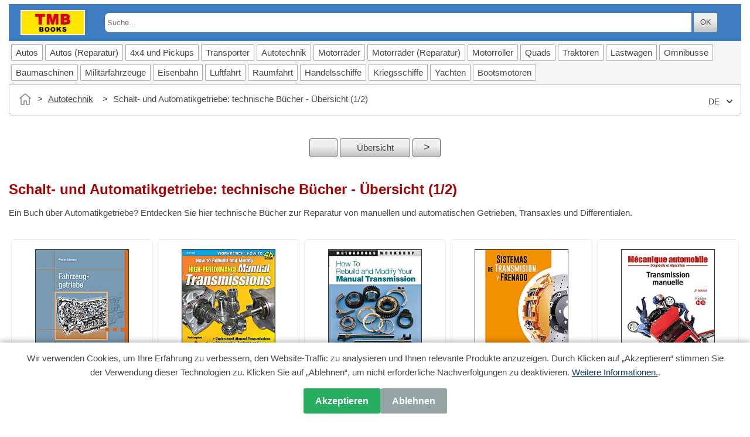

--- FILE ---
content_type: text/html
request_url: https://www.tmbbooks.com/de/list_autot_auttrans.html
body_size: 5300
content:
<!DOCTYPE html>
<html lang="de">
<head>
<meta charset="utf-8">
<meta name="viewport" content="width=device-width, initial-scale=1.0">
<meta name ="format-detection" content="telephone=no">
<meta name="theme-color" content="#ffffff">
<title>Schalt- und Automatikgetriebe: technische B&#252;cher - &#220;bersicht (1/2) | TMB Books</title>
<meta name="description" content="Ein Buch &#252;ber Automatikgetriebe? Entdecken Sie hier technische B&#252;cher zur Reparatur von manuellen und automatischen Getrieben, Transaxles und Differentialen. (Seite 1/2)">
<meta name="robots" content="index,follow">
<link rel="canonical" href="https://www.tmbbooks.com/de/list_autot_auttrans.html">
<link rel="alternate" href="https://www.tmbbooks.com/de/list_autot_auttrans.html" hreflang="de-de">
<link rel="alternate" href="https://www.tmbbooks.com/de/list_autot_auttrans.html" hreflang="de-at">
<link rel="alternate" href="https://www.tmbbooks.com/de/list_autot_auttrans.html" hreflang="de-ch">
<link rel="alternate" href="https://www.tmbbooks.com/de/list_autot_auttrans.html" hreflang="de">
<link rel="alternate" href="https://www.tmbbooks.com/en/list_autot_auttrans.html" hreflang="en-gb">
<link rel="alternate" href="https://www.tmbbooks.com/en/list_autot_auttrans.html" hreflang="en-us">
<link rel="alternate" href="https://www.tmbbooks.com/en/list_autot_auttrans.html" hreflang="en-ca">
<link rel="alternate" href="https://www.tmbbooks.com/en/list_autot_auttrans.html" hreflang="en-ie">
<link rel="alternate" href="https://www.tmbbooks.com/en/list_autot_auttrans.html" hreflang="en">
<link rel="alternate" href="https://www.tmbbooks.com/es/list_autot_auttrans.html" hreflang="es-es">
<link rel="alternate" href="https://www.tmbbooks.com/es/list_autot_auttrans.html" hreflang="es-us">
<link rel="alternate" href="https://www.tmbbooks.com/es/list_autot_auttrans.html" hreflang="es">
<link rel="alternate" href="https://www.tmbbooks.com/fr/list_autot_auttrans.html" hreflang="fr-fr">
<link rel="alternate" href="https://www.tmbbooks.com/fr/list_autot_auttrans.html" hreflang="fr-be">
<link rel="alternate" href="https://www.tmbbooks.com/fr/list_autot_auttrans.html" hreflang="fr-ca">
<link rel="alternate" href="https://www.tmbbooks.com/fr/list_autot_auttrans.html" hreflang="fr-ch">
<link rel="alternate" href="https://www.tmbbooks.com/fr/list_autot_auttrans.html" hreflang="fr">
<link rel="alternate" href="https://www.tmbbooks.com/nl/list_autot_auttrans.html" hreflang="nl-nl">
<link rel="alternate" href="https://www.tmbbooks.com/nl/list_autot_auttrans.html" hreflang="nl-be">
<link rel="alternate" href="https://www.tmbbooks.com/nl/list_autot_auttrans.html" hreflang="nl">
<link rel="alternate" href="https://www.tmbbooks.com/pl/list_autot_auttrans.html" hreflang="pl-pl">
<link rel="alternate" href="https://www.tmbbooks.com/pl/list_autot_auttrans.html" hreflang="pl">
<link rel="alternate" href="https://www.tmbbooks.com/" hreflang="x-default">
<meta property="og:type" content="website">
<meta property="og:title" content = "Schalt- und Automatikgetriebe: technische B&#252;cher - &#220;bersicht (1/2) | TMB Books">
<meta property="og:description" content = "Ein Buch &#252;ber Automatikgetriebe? Entdecken Sie hier technische B&#252;cher zur Reparatur von manuellen und automatischen Getrieben, Transaxles und Differentialen. (Seite 1/2)">
<meta property="og:url" content = "https://www.tmbbooks.com/de/list_autot_auttrans.html">
<meta property="og:image" content = "https://www.tmbbooks.com/afb/tmb-org.jpg">
<link href="../TMB.css" rel="stylesheet">
<link rel="apple-touch-icon" sizes="180x180" href="../apple-touch-icon-180x180.png">
<link rel="icon" sizes="192x192" href="../touch-icon-192x192.png">
<link rel="icon" sizes="128x128" href="../niceicon.png">
<script src="../js/script.js" defer></script>
<script type="application/ld+json">
{
"@context": "https://schema.org",
"@type": "BreadcrumbList",
"itemListElement": [{
"@type": "ListItem",
"position": 1,
"name": "Startseite",
"item": "https://www.tmbbooks.com/de/index.htm"
},{
"@type": "ListItem",
"position": 2,
"name": "Autotechnik",
"item": "https://www.tmbbooks.com/de/bk_autot.htm"
},{
"@type": "ListItem",
"position": 3,
"name": "Schalt- und Automatikgetriebe: technische B&#252;cher - &#220;bersicht (1/2)"
}]
}
</script>
</head>
<body>
<div id="fullpage">
<header role="banner">
<div class="logo">
<a href="index.htm"><img class="hdrLogo" src="../afb/logo-TMB-280-109.png" alt="TMB Bookshop logo" height="109" width="280"></a>
</div>
<div class="search-bar">
<form action="https://search.freefind.com/find.html" method="get" accept-charset="utf-8">
<input type="hidden" name="si" value="56205903">
<input type="hidden" name="pid" value="r">
<input type="hidden" name="n" value="0">
<input type="hidden" name="_charset_">
<input type="hidden" name="bcd" value="&#247;">
<input type="hidden" name="css" value="">
<input type="hidden" name="lang" value="de">
<input type="hidden" name="mode" value="all">
<input type="hidden" name="nsb">
<input type="text" name="query" class="srcFF" placeholder="Suche...">
<button type="submit" class="but butColGrey butFF">OK</button>
</form>
</div>
</header>

<nav id="hdrNavbar" role="navigation" aria-label="Main navigation">
<ul>
<li><a href="bk_auto.htm">Autos</a></li>
<li><a href="bk_autorep.htm">Autos (Reparatur)</a></li>
<li><a href="bk_ter.htm">4x4 und Pickups</a></li>
<li><a href="bk_best.htm">Transporter</a></li>
<li><a href="bk_autot.htm">Autotechnik</a></li>
<li><a href="bk_mot.htm">Motorr&auml;der</a></li>
<li><a href="bk_motrep.htm">Motorr&auml;der (Reparatur)</a></li>
<li><a href="bk_scoot.htm">Motorroller</a></li>
<li><a href="bk_quad.htm">Quads</a></li>
<li><a href="bk_trek.htm">Traktoren</a></li>
<li><a href="bk_truck.htm">Lastwagen</a></li>
<li><a href="bk_bus.htm">Omnibusse</a></li>
<li><a href="bk_bouw.htm">Baumaschinen</a></li>
<li><a href="bk_mil.htm">Milit&auml;rfahrzeuge</a></li>
<li><a href="bk_trein.htm">Eisenbahn</a></li>
<li><a href="bk_air.htm">Luftfahrt</a></li>
<li><a href="bk_space.htm">Raumfahrt</a></li>
<li><a href="bk_mar.htm">Handelsschiffe</a></li>
<li><a href="bk_navy.htm">Kriegsschiffe</a></li>
<li><a href="bk_yacht.htm">Yachten</a></li>
<li><a href="bk_yachtmot.htm">Bootsmotoren</a></li>
</ul>
</nav>

<button id="scrollToTopBtn" aria-label="Scroll to top">&#8679;</button>
<nav id="CrumbBar">
<ol class="breadcrumb">
<li><a href="index.htm" class="home-link" aria-label="Startseite"></a></li>
<li><a href="bk_autot.htm">Autotechnik</a></li>
<li>Schalt- und Automatikgetriebe: technische B&#252;cher - &#220;bersicht (1/2)</li>
</ol>
<div class="lang-select">
<select onchange="window.location.href=this.value">
<option value="#" selected>DE</option>"
<option value="../en/list_autot_auttrans.html">EN</option>
<option value="../es/list_autot_auttrans.html">ES</option>
<option value="../fr/list_autot_auttrans.html">FR</option>
<option value="../nl/list_autot_auttrans.html">NL</option>
<option value="../pl/list_autot_auttrans.html">PL</option>
</select>
</div>
</nav>
<section id="wrapperWide">
<div class="butRowTop">
<div class="but butColGrey butNavBlanc">&nbsp;</div>
<a class="but butColGrey butNavTop" href="bk_autot.htm">&#220;bersicht</a>
<a class="but butColGrey butNavRight" href="list_autot_auttrans02.html">&gt;</a>
</div>
<h1>Schalt- und Automatikgetriebe: technische B&#252;cher - &#220;bersicht (1/2)</h1>
<p class="lead">Ein Buch &#252;ber Automatikgetriebe? Entdecken Sie hier technische B&#252;cher zur Reparatur von manuellen und automatischen Getrieben, Transaxles und Differentialen.</p>
<main>
<br class="clearfloat">
<section class="conArt">
<div class="boxArt"><a href="automotive-manuals-f1-manual-gearboxes.html"><p class="txtC"><img src="../afb/DE/9783446450950.jpg" height="300" width="248" alt="Fahrzeuggetriebe"></p>
<p>Fahrzeuggetriebe: Leistungs&#252;bertragung in Fahrzeugen - Fahrzeuggetriebe verstehen und konstruieren</p></a><p class="data colGrey">Werner Klement | Deutsch | gebunden | 232 S. | 2017</p></div>
<div class="boxArt"><a href="automotive-manuals-f1-manual-gearboxes.html"><p class="txtC"><img src="../afb/AA/9781934709290.jpg" height="300" width="228" alt="How to Rebuild &amp; Modify HP Manual Transmissions"></p>
<p>How to Rebuild and Modify High Performance Manual Transmissions</p></a><p class="data colGrey">Paul Cangialosi | Englisch | kartoniert | 144 S. | 2012</p></div>
<div class="boxArt"><a href="automotive-manuals-f1-manual-gearboxes.html"><p class="txtC"><img src="../afb/AA/9780760320471.jpg" height="300" width="235" alt="How to Rebuild and Modify Your Manual Transmission"></p>
<p>How to Rebuild and Modify Your Manual Transmission</p></a><p class="data colGrey">Robert Bowen | Englisch | kartoniert | 192 S. | 2005</p></div>
<div class="boxArt"><a href="automotive-manuals-f1-manual-gearboxes.html"><p class="txtC"><img src="../afb/ES/9788411345101.jpg" height="300" width="233" alt="Sistemas de transmisi&#243;n y frenado (Ciclos Formativos)"></p>
<p>Sistemas de transmisi&#243;n y frenado (Ciclos Formativos)</p></a><p class="data colGrey">Esteban J. Dom&#237;nguez Soriano, Juli&#225;n Ferrer Ruiz | Spanisch | kartoniert | 400 S. | 2023</p></div>
<div class="boxArt"><a href="automotive-manuals-f1-manual-gearboxes.html"><p class="txtC"><img src="../afb/FR/9782893774473.jpg" height="300" width="230" alt="Transmission manuelle"></p>
<p>Transmission manuelle</p></a><p class="data colGrey">Jack Erjavec | Franz&#246;sisch | Spiralbindung | 122 S. | 2015</p></div>
<div class="boxArt"><a href="automotive-manuals-f2-automatic-transmissions.html"><p class="txtC"><img src="../afb/ET/22466.jpg" height="300" width="210" alt="Boites de vitesses automatiques et robotis&#233;es (Tome 1)"></p>
<p>Bo&#238;tes de vitesses automatiques et robotis&#233;es (Tome 1) - Manuel d&#39;entretien et de diagnostic</p></a><p class="data colGrey">Franz&#246;sisch | kartoniert | 440 S. | 2008</p></div>
<div class="boxArt"><a href="automotive-manuals-f2-automatic-transmissions.html"><p class="txtC"><img src="../afb/ET/25993.jpg" height="300" width="236" alt="Boites de vitesses automatiques et robotisees (Tome 2"></p>
<p>Bo&#238;tes de vitesses automatiques et robotis&#233;es (Tome 2) - Manuel d&#39;entretien et de diagnostic</p></a><p class="data colGrey">Franz&#246;sisch | kartoniert | 264 S. | 2014</p></div>
<div class="boxArt"><a href="automotive-manuals-f2-automatic-transmissions.html"><p class="txtC"><img src="../afb/ET/26070.jpg" height="300" width="235" alt="Boites de vitesses automatiques et robotisees (Tome 3)"></p>
<p>Bo&#238;tes de vitesses automatiques et robotis&#233;es (Tome 3) - Manuel d&#39;entretien et de diagnostic</p></a><p class="data colGrey">Franz&#246;sisch | kartoniert | 1100 S. | 2014</p></div>
<div class="boxArt"><a href="automotive-manuals-f2-automatic-transmissions.html"><p class="txtC"><img src="../afb/ET/27392.jpg" height="300" width="211" alt="Manuel - Depannage boite de vitesses (Tome 1)"></p>
<p>Manuel - D&#233;pannage bo&#238;te de vitesses (Tome 1) - Automatique, CVT, robotis&#233;e</p></a><p class="data colGrey">Franz&#246;sisch | kartoniert | 2017</p></div>
<div class="boxArt"><a href="automotive-manuals-f2-automatic-transmissions.html"><p class="txtC"><img src="../afb/AA/9798395706164.jpg" height="300" width="232" alt="Transmisiones Autom&#225;ticas CVT"></p>
<p>Transmisiones Autom&#225;ticas Continuamente Variables - CVT: Incluye operaci&#243;n y pruebas</p></a><p class="data colGrey">Mandy Concepcion | Spanisch | kartoniert | 86 S. | 2023</p></div>
<div class="boxArt"><a href="automotive-manuals-f2-automatic-transmissions.html"><p class="txtC"><img src="../afb/FR/9782893774503.jpg" height="300" width="230" alt="Transmission automatique"></p>
<p>Transmission automatique</p></a><p class="data colGrey">Jack Erjavec | Franz&#246;sisch | Spiralbindung | 154 S. | 2015</p></div>
<div class="boxArt"><a href="automotive-manuals-f2-automatic-transmissions-02.html"><p class="txtC"><img src="../afb/HA/C8944.jpg" height="300" width="222" alt="&#91;C&#93; Automatic Transmission Diagnosis and Repair"></p>
<p>Automatic Transmission Diagnosis and Repair</p></a><p class="data colGrey">Englisch | kartoniert | 384 S. | 1998</p></div>
<div class="boxArt"><a href="automotive-manuals-f2-automatic-transmissions-02.html"><p class="txtC"><img src="../afb/HA/C8053.jpg" height="300" width="233" alt="&#91;C&#93; Automatic Transmission Repair (1984-1989)"></p>
<p>Automatic Transmission Repair (1984-1989) - Import Cars and Light Trucks</p></a><p class="data colGrey">Englisch | kartoniert | 1990</p></div>
<div class="boxArt"><a href="automotive-manuals-f2-automatic-transmissions-02.html"><p class="txtC"><img src="../afb/HA/C7645.jpg" height="300" width="224" alt="&#91;C&#93; Automatic Transmission Repair (1974-1980)"></p>
<p>Guide to Automatic Transmission Repair - American Car Transmissions and Transaxles (1974-1980)</p></a><p class="data colGrey">Englisch | kartoniert | 352 S. | 2001</p></div>
<div class="boxArt"><a href="automotive-manuals-f2-automatic-transmissions-02.html"><p class="txtC"><img src="../afb/HA/C7891.jpg" height="300" width="220" alt="&#91;C&#93; Automatic Transmission Repair (1980-1984)"></p>
<p>Guide to Automatic Transmission Repair - Import Cars and Light Trucks (1980-1984)</p></a><p class="data colGrey">Englisch | kartoniert | 672 S. | 2001</p></div>
<div class="boxArt"><a href="automotive-manuals-f2-automatic-transmissions-allison.html"><p class="txtC"><img src="../afb/AA/9781613257791.jpg" height="300" width="230" alt="Allison Transmissions: How to Rebuild &amp; Modify"></p>
<p>Allison Transmissions - 1000 and 2000 Series - How to Rebuild &amp; Modify</p></a><p class="data colGrey">Steve Garrett | Englisch | kartoniert | 144 S. | 2023</p></div>
<div class="boxArt"><a href="automotive-manuals-f2-automatic-transmissions-chrysler.html"><p class="txtC"><img src="../afb/AA/9781613253243.jpg" height="300" width="229" alt="Chrysler A-833 Transmissions: How to Rebuild"></p>
<p>Chrysler A-833 Transmissions: How to Rebuild and Modify</p></a><p class="data colGrey">Jamie Passon | Englisch | kartoniert | 144 S. | 2018</p></div>
<div class="boxArt"><a href="automotive-manuals-f2-automatic-transmissions-chrysler.html"><p class="txtC"><img src="../afb/AA/9781613253359.jpg" height="300" width="233" alt="Chrysler Torqueflite A904 and A727 Transmissions"></p>
<p>Chrysler Torqueflite A904 and A727 Transmissions : How to Rebuild</p></a><p class="data colGrey">Tom Hand | Englisch | kartoniert | 208 S. | 2017</p></div>
<div class="boxArt"><a href="automotive-manuals-f2-automatic-transmissions-chrysler.html"><p class="txtC"><img src="../afb/AA/9781557883995.jpg" height="300" width="233" alt="Torqueflite A-727 Transmission Handbook"></p>
<p>Torqueflite A-727 Transmission Handbook - How to Rebuild or Modify Chrysler&#39;s A-727 Torqueflite</p></a><p class="data colGrey">Carl H. Munroe | Englisch | kartoniert | 234 S. | 2003</p></div>
<div class="boxArt"><a href="automotive-manuals-f2-automatic-transmissions-ford.html"><p class="txtC"><img src="../afb/AA/9781613251140.jpg" height="300" width="230" alt="Ford AOD Transmissions"></p>
<p>Ford AOD Transmissions - Rebuilding and Modifying the AOD, AODE and 4R70W</p></a><p class="data colGrey">George Reid | Englisch | kartoniert | 144 S. | 2014</p></div>
<div class="boxArt"><a href="automotive-manuals-f2-automatic-transmissions-ford.html"><p class="txtC"><img src="../afb/HA/10355.jpg" height="300" width="235" alt="&#91;TB10355&#93; Ford Automatic Transm Overhaul Man"></p>
<p>Ford Automatic Transmission Overhaul Manual (1964-1996) - Fundamentals, diagnosis, overhaul, modifications</p></a><p class="data colGrey">Jeff Killingsworth, John H Haynes | Englisch | kartoniert | 272 S. | 2002</p></div>
<div class="boxArt"><a href="automotive-manuals-f2-automatic-transmissions-ford.html"><p class="txtC"><img src="../afb/PP/21036.jpg" height="300" width="211" alt="&#91;0017&#93; Ford-O-Matic und Merc-O-Matic"></p>
<p>Ford-Mercury-Getriebe - Ford-O-Matic und Merc-O-Matic</p></a><p class="data colGrey">Deutsch | kartoniert | 46 S. | 2018</p></div>
<div class="boxArt"><a href="automotive-manuals-f2-automatic-transmissions-ford.html"><p class="txtC"><img src="../afb/AA/9781934709825.jpg" height="300" width="230" alt="How to Rebuild Ford C4 + C6 Autom Transmissions"></p>
<p>How to Rebuild and Modify Ford C4 and C6 Automatic Transmissions</p></a><p class="data colGrey">George Reid | Englisch | kartoniert | 144 S. | 2012</p></div>
<div class="boxArt"><a href="automotive-manuals-f2-automatic-transmissions-gm.html"><p class="txtC"><img src="../afb/HA/10360.jpg" height="300" width="233" alt="&#91;TB10360&#93; GM Automatic Transmission Overh Man"></p>
<p>General Motors Automatic Transmission Overhaul Manual (1964-1994) - Fundamentals, diagnosis, overhaul, modifications</p></a><p class="data colGrey">Eric Godfrey, J. H. Haynes | Englisch | kartoniert | 304 S. | 2002</p></div>
<div class="boxArt"><a href="automotive-manuals-f2-automatic-transmissions-gm.html"><p class="txtC"><img src="../afb/AA/9781613257302.jpg" height="300" width="230" alt="GM 6L80 Transmissions - How to Rebuild &amp; Modify"></p>
<p>GM 6L80 Transmissions - How to Rebuild &amp; Modify</p></a><p class="data colGrey">Steve Garrett | Englisch | kartoniert | 144 S. | 2022</p></div>
<div class="boxArt"><a href="automotive-manuals-f2-automatic-transmissions-gm.html"><p class="txtC"><img src="../afb/AA/9781932494501.jpg" height="300" width="230" alt="GM Autom Overdrive Transmiss Build &amp; Swap Guide"></p>
<p>GM Automatic Overdrive Transmission Builder&#39;s and Swapper&#39;s Guide</p></a><p class="data colGrey">Cliff Ruggles | Englisch | kartoniert | 128 S. | 2008</p></div>
<div class="boxArt"><a href="automotive-manuals-f2-automatic-transmissions-gm.html"><p class="txtC"><img src="../afb/AA/9781934709207.jpg" height="300" width="228" alt="How to Rebuild &amp; Modify GM Turbo 400 Transmissions"></p>
<p>How to Rebuild &amp; Modify GM Turbo 400 Transmissions : Complete Step-By-Step Rebuild Guide</p></a><p class="data colGrey">Cliff Ruggles | Englisch | kartoniert | 144 S. | 2011</p></div>
<div class="boxArt"><a href="automotive-manuals-f2-automatic-transmissions-gm.html"><p class="txtC"><img src="../afb/AA/9781613255698.jpg" height="300" width="232" alt="How to Rebuild and Modify GM 4L80E Transmissions"></p>
<p>How to Rebuild and Modify GM 4L80E Transmissions (1991-2013)</p></a><p class="data colGrey">Eric McClellan | Englisch | kartoniert | 144 S. | 2021</p></div>
<div class="boxArt"><a href="automotive-manuals-f2-automatic-transmissions-gm.html"><p class="txtC"><img src="../afb/AA/9781613251898.jpg" height="300" width="232" alt="GM Turbo 350 : How to Rebuild and Modify"></p>
<p>How to Rebuild and Modify GM Turbo 350 Transmissions</p></a><p class="data colGrey">Cliff Ruggles | Englisch | kartoniert | 144 S. | 2015</p></div>
<div class="boxArt"><a href="automotive-manuals-f2-automatic-transmissions-gm.html"><p class="txtC"><img src="../afb/AA/9780895860514.jpg" height="300" width="237" alt="Turbo Hydra-Matic 350 Handbook"></p>
<p>Turbo Hydra-Matic 350 Handbook</p></a><p class="data colGrey">Ron Sessions | Englisch | kartoniert | 256 S. | 1987</p></div>
<div class="boxArt"><a href="automotive-manuals-f3-differentials.html"><p class="txtC"><img src="../afb/AA/9781613251614.jpg" height="300" width="232" alt="Chevy Differentials How to Rebuild 10- and 12-Bolt"></p>
<p>Chevy Differentials - How to Rebuild the 10- and 12-Bolt</p></a><p class="data colGrey">Jefferson Bryant | Englisch | kartoniert | 144 S. | 2015</p></div>
<div class="boxArt"><a href="automotive-manuals-f3-differentials.html"><p class="txtC"><img src="../afb/AA/9781613250389.jpg" height="300" width="232" alt="Ford Differentials - How to Rebuild the 8.8 + 9 Inch"></p>
<p>Ford Differentials - How to Rebuild the 8.8 Inch and 9 Inch</p></a><p class="data colGrey">Joseph Palazollo | Englisch | kartoniert | 144 S. | 2013</p></div>
<div class="boxArt"><a href="automotive-manuals-f3-differentials.html"><p class="txtC"><img src="../afb/AA/9781934709023.jpg" height="300" width="233" alt="High-performance Differentials, Axles and Drivelines"></p>
<p>High-performance Differentials, Axles and Drivelines</p></a><p class="data colGrey">Joseph Palazzolo | Englisch | kartoniert | 144 S. | 2010</p></div>
<div class="boxArt"><a href="automotive-manuals-f3-differentials.html"><p class="txtC"><img src="../afb/AA/9781613250495.jpg" height="300" width="232" alt="Jeep, Dana and Chrysler Differentials"></p>
<p>Jeep, Dana and Chrysler Differentials - How to Rebuild the Chrysler 8 1/4, 8 3/4, Dana 44 &amp; 60 and Amc 20</p></a><p class="data colGrey">Larry Shepard | Englisch | kartoniert | 176 S. | 2013</p></div>
</section>
</main>
<br class="clearfloat">
<div class="butRowBottom">
<div class="but butColGrey butNavBlancB"></div>
<a class="but butColGrey butNavRightB" href="list_autot_auttrans02.html">&gt;</a>
</div>
</section>
<hr class="clearfloat">

<footer id="footer">

<div class="footerbalk">&copy; 2000-2025 TMB Bookshop - Alle Rechte vorbehalten</div>

<p class="txtC line22">&#127757; <a href="../index.htm">Sprachauswahl</a> | <a href="help-faq.htm">&#220;ber uns</a> | <a href="b-index.htm">Blog</a> | <a href="contact.htm">Kontakt</a> | <a href="help-faq.htm">FAQ</a> | 
<a href="cond-gen.htm">AGB und Widerruf</a> | <a href="cond-privacy.htm">Datenschutz</a> | <a href="cond-cookies.htm">Cookie-Richtlinie</a> | <a href="cond-cookies-settings.htm">Cookie-Einstellungen</a> | <a href="cond-use.htm">Nutzungsbedingungen</a> | <a href="help-faq.htm">Impressum</a></p>

<div class="fb">
<div class="fb21">

<h3>H&#228;ufig gestellte Fragen (FAQ)</h3>

<p class="txtB">Sind alle B&#252;cher auf Deutsch erh&#228;ltlich?</p>
<p>Viele Titel sind auf Deutsch, aber die B&#252;cher sind nur in der im Produkttext angegebenen Sprache verf&#252;gbar. Kostenlose <a class="aU" href="help-dict.htm">Haynes-Technikw&#246;rterb&#252;cher</a> in PDF-Format stehen jedoch in mehreren Sprachen zum Download bereit.</p>

<p class="txtB">Wo finde ich PDF- und digitale Ausgaben?</p>
<p>Viele Handb&#252;cher sind sowohl als Druckausgabe als auch als Sofort-Download im PDF-, Kindle- oder ePub-Format erh&#228;ltlich. Die jeweilige Verf&#252;gbarkeit ist in der Produktbeschreibung angegeben.</p>

</div><div class="fb21">

<p class="txtB">Partnerprogramme</p>
<p>Diese Website erm&#246;glicht es Ihnen, &#252;ber Affiliate-Links bequem zu den Amazon und/oder Thalia-Produktseiten zu gelangen. Wenn Sie &#252;ber diese Links etwas bestellen, erhalten wir m&#246;glicherweise eine kleine Provision. F&#252;r Sie entsehen dabei keine Mehrkosten.</p>
<p>Die Auswahl der vorgestellten B&#252;cher wird dadurch nicht beeinflusst. Unsere Buchempfehlungen sind unabh&#228;ngig und basieren auf 25 Jahren Erfahrung im technischen Fachbuchhandel. Wir stellen nur Titel vor, von denen wir &#252;berzeugt sind.</p>
<p>Als Amazon-Partner verdient TMB Bookshop an qualifizierten Verk&#228;ufen. Amazon und alle damit zusammenh&#228;ngenden Marken sind Marken von Amazon.com, Inc. oder seinen Tochtergesellschaften.</p>

</div></div>

</footer>

<div id="cookie-banner">
<div class="cookie-content">
<div class="cookie-text">Wir verwenden Cookies, um Ihre Erfahrung zu verbessern, den Website-Traffic zu analysieren und Ihnen relevante Produkte anzuzeigen. Durch Klicken auf „Akzeptieren“ stimmen Sie der Verwendung dieser Technologien zu. Klicken Sie auf „Ablehnen“, um nicht erforderliche Nachverfolgungen zu deaktivieren. <a href="cond-cookies.htm" class="aU">Weitere Informationen.</a>.</div>
<div class="cookie-buttons">
<button class="cookie-btn accept-all" onclick="acceptAllCookies()">Akzeptieren</button>
<button class="cookie-btn reject-all" onclick="rejectAllCookies()">Ablehnen</button>
</div>
</div>
</div>
<script src="https://www.dwin2.com/pub.2707792.min.js"></script>
</div>
</body>
</html>
